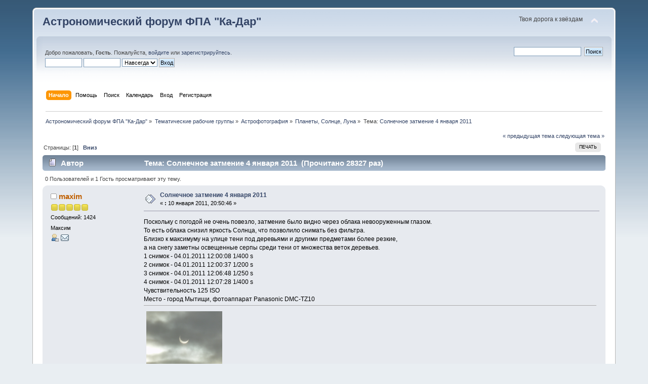

--- FILE ---
content_type: text/html; charset=UTF-8
request_url: http://www.ka-dar.ru/forum/index.php/topic,2791.msg22049.html?PHPSESSID=e9f2f24ecb5f66d8ff9bae5bdbfda755
body_size: 8426
content:
<!DOCTYPE html PUBLIC "-//W3C//DTD XHTML 1.0 Transitional//EN" "http://www.w3.org/TR/xhtml1/DTD/xhtml1-transitional.dtd">
<html xmlns="http://www.w3.org/1999/xhtml">
<head>
	<link rel="stylesheet" type="text/css" href="http://www.ka-dar.ru/forum/Themes/default/css/index.css?fin20" />
	<link rel="stylesheet" type="text/css" href="http://www.ka-dar.ru/forum/Themes/default/css/webkit.css" />
	<script type="text/javascript" src="http://www.ka-dar.ru/forum/Themes/default/scripts/script.js?fin20"></script>
	<script type="text/javascript" src="http://www.ka-dar.ru/forum/Themes/default/scripts/theme.js?fin20"></script>
	<script type="text/javascript"><!-- // --><![CDATA[
		var smf_theme_url = "http://www.ka-dar.ru/forum/Themes/default";
		var smf_default_theme_url = "http://www.ka-dar.ru/forum/Themes/default";
		var smf_images_url = "http://www.ka-dar.ru/forum/Themes/default/images";
		var smf_scripturl = "http://www.ka-dar.ru/forum/index.php?PHPSESSID=e9f2f24ecb5f66d8ff9bae5bdbfda755&amp;";
		var smf_iso_case_folding = false;
		var smf_charset = "UTF-8";
		var ajax_notification_text = "Загружается...";
		var ajax_notification_cancel_text = "Отменить";
	// ]]></script>
	<meta http-equiv="Content-Type" content="text/html; charset=UTF-8" />
	<meta name="description" content="Солнечное затмение 4 января 2011" />
	<meta name="keywords" content="Ка-Дар, астрономия, комета, астероид, телескоп, экскурсия, наука, посмотреть в телескоп, обсерватория, фонд, образование, благотворительность" />
	<title>Солнечное затмение 4 января 2011</title>
	<meta name="robots" content="noindex" />
	<link rel="canonical" href="http://www.ka-dar.ru/forum/index.php/topic,2791.0.html?PHPSESSID=e9f2f24ecb5f66d8ff9bae5bdbfda755" />
	<link rel="help" href="http://www.ka-dar.ru/forum/index.php?PHPSESSID=e9f2f24ecb5f66d8ff9bae5bdbfda755&amp;action=help" />
	<link rel="search" href="http://www.ka-dar.ru/forum/index.php?PHPSESSID=e9f2f24ecb5f66d8ff9bae5bdbfda755&amp;action=search" />
	<link rel="contents" href="http://www.ka-dar.ru/forum/index.php?PHPSESSID=e9f2f24ecb5f66d8ff9bae5bdbfda755&amp;" />
	<link rel="alternate" type="application/rss+xml" title="Астрономический форум ФПА &quot;Ка-Дар&quot; - RSS" href="http://www.ka-dar.ru/forum/index.php?PHPSESSID=e9f2f24ecb5f66d8ff9bae5bdbfda755&amp;type=rss;action=.xml" />
	<link rel="prev" href="http://www.ka-dar.ru/forum/index.php/topic,2791.0/prev_next,prev.html?PHPSESSID=e9f2f24ecb5f66d8ff9bae5bdbfda755" />
	<link rel="next" href="http://www.ka-dar.ru/forum/index.php/topic,2791.0/prev_next,next.html?PHPSESSID=e9f2f24ecb5f66d8ff9bae5bdbfda755" />
	<link rel="index" href="http://www.ka-dar.ru/forum/index.php/board,40.0.html?PHPSESSID=e9f2f24ecb5f66d8ff9bae5bdbfda755" />
</head>
<body>
<div id="wrapper" style="width: 90%">
	<div id="header"><div class="frame">
		<div id="top_section">
			<h1 class="forumtitle">
				<a href="http://www.ka-dar.ru/forum/index.php?PHPSESSID=e9f2f24ecb5f66d8ff9bae5bdbfda755&amp;">Астрономический форум ФПА "Ка-Дар"</a>
			</h1>
			<img id="upshrink" src="http://www.ka-dar.ru/forum/Themes/default/images/upshrink.png" alt="*" title="Свернуть/Развернуть" style="display: none;" />
			<div id="siteslogan" class="floatright">Твоя дорога к звёздам</div>
		</div>
		<div id="upper_section" class="middletext">
			<div class="user">
				<script type="text/javascript" src="http://www.ka-dar.ru/forum/Themes/default/scripts/sha1.js"></script>
				<form id="guest_form" action="http://www.ka-dar.ru/forum/index.php?PHPSESSID=e9f2f24ecb5f66d8ff9bae5bdbfda755&amp;action=login2" method="post" accept-charset="UTF-8"  onsubmit="hashLoginPassword(this, 'cf9ee401ddfe5f16bc9603192234e893');">
					<div class="info">Добро пожаловать, <strong>Гость</strong>. Пожалуйста, <a href="http://www.ka-dar.ru/forum/index.php?PHPSESSID=e9f2f24ecb5f66d8ff9bae5bdbfda755&amp;action=login">войдите</a> или <a href="http://www.ka-dar.ru/forum/index.php?PHPSESSID=e9f2f24ecb5f66d8ff9bae5bdbfda755&amp;action=register">зарегистрируйтесь</a>.</div>
					<input type="text" name="user" size="10" class="input_text" />
					<input type="password" name="passwrd" size="10" class="input_password" />
					<select name="cookielength">
						<option value="60">1 час</option>
						<option value="1440">1 день</option>
						<option value="10080">1 неделя</option>
						<option value="43200">1 месяц</option>
						<option value="-1" selected="selected">Навсегда</option>
					</select>
					<input type="submit" value="Вход" class="button_submit" /><br />
					<div class="info"></div>
					<input type="hidden" name="hash_passwrd" value="" />
				</form>
			</div>
			<div class="news normaltext">
				<form id="search_form" action="http://www.ka-dar.ru/forum/index.php?PHPSESSID=e9f2f24ecb5f66d8ff9bae5bdbfda755&amp;action=search2" method="post" accept-charset="UTF-8">
					<input type="text" name="search" value="" class="input_text" />&nbsp;
					<input type="submit" name="submit" value="Поиск" class="button_submit" />
					<input type="hidden" name="advanced" value="0" />
					<input type="hidden" name="topic" value="2791" /></form>
			</div>
		</div>
		<br class="clear" />
		<script type="text/javascript"><!-- // --><![CDATA[
			var oMainHeaderToggle = new smc_Toggle({
				bToggleEnabled: true,
				bCurrentlyCollapsed: false,
				aSwappableContainers: [
					'upper_section'
				],
				aSwapImages: [
					{
						sId: 'upshrink',
						srcExpanded: smf_images_url + '/upshrink.png',
						altExpanded: 'Свернуть/Развернуть',
						srcCollapsed: smf_images_url + '/upshrink2.png',
						altCollapsed: 'Свернуть/Развернуть'
					}
				],
				oThemeOptions: {
					bUseThemeSettings: false,
					sOptionName: 'collapse_header',
					sSessionVar: 'dba3b1a3bb',
					sSessionId: 'cf9ee401ddfe5f16bc9603192234e893'
				},
				oCookieOptions: {
					bUseCookie: true,
					sCookieName: 'upshrink'
				}
			});
		// ]]></script>
		<div id="main_menu">
			<ul class="dropmenu" id="menu_nav">
				<li id="button_home">
					<a class="active firstlevel" href="http://www.ka-dar.ru/forum/index.php?PHPSESSID=e9f2f24ecb5f66d8ff9bae5bdbfda755&amp;">
						<span class="last firstlevel">Начало</span>
					</a>
				</li>
				<li id="button_help">
					<a class="firstlevel" href="http://www.ka-dar.ru/forum/index.php?PHPSESSID=e9f2f24ecb5f66d8ff9bae5bdbfda755&amp;action=help">
						<span class="firstlevel">Помощь</span>
					</a>
				</li>
				<li id="button_search">
					<a class="firstlevel" href="http://www.ka-dar.ru/forum/index.php?PHPSESSID=e9f2f24ecb5f66d8ff9bae5bdbfda755&amp;action=search">
						<span class="firstlevel">Поиск</span>
					</a>
				</li>
				<li id="button_calendar">
					<a class="firstlevel" href="http://www.ka-dar.ru/forum/index.php?PHPSESSID=e9f2f24ecb5f66d8ff9bae5bdbfda755&amp;action=calendar">
						<span class="firstlevel">Календарь</span>
					</a>
				</li>
				<li id="button_login">
					<a class="firstlevel" href="http://www.ka-dar.ru/forum/index.php?PHPSESSID=e9f2f24ecb5f66d8ff9bae5bdbfda755&amp;action=login">
						<span class="firstlevel">Вход</span>
					</a>
				</li>
				<li id="button_register">
					<a class="firstlevel" href="http://www.ka-dar.ru/forum/index.php?PHPSESSID=e9f2f24ecb5f66d8ff9bae5bdbfda755&amp;action=register">
						<span class="last firstlevel">Регистрация</span>
					</a>
				</li>
			</ul>
		</div>
		<br class="clear" />
	</div></div>
	<div id="content_section"><div class="frame">
		<div id="main_content_section">
	<div class="navigate_section">
		<ul>
			<li>
				<a href="http://www.ka-dar.ru/forum/index.php?PHPSESSID=e9f2f24ecb5f66d8ff9bae5bdbfda755&amp;"><span>Астрономический форум ФПА &quot;Ка-Дар&quot;</span></a> &#187;
			</li>
			<li>
				<a href="http://www.ka-dar.ru/forum/index.php?PHPSESSID=e9f2f24ecb5f66d8ff9bae5bdbfda755&amp;#c8"><span>Тематические рабочие группы</span></a> &#187;
			</li>
			<li>
				<a href="http://www.ka-dar.ru/forum/index.php/board,7.0.html?PHPSESSID=e9f2f24ecb5f66d8ff9bae5bdbfda755"><span>Астрофотография</span></a> &#187;
			</li>
			<li>
				<a href="http://www.ka-dar.ru/forum/index.php/board,40.0.html?PHPSESSID=e9f2f24ecb5f66d8ff9bae5bdbfda755"><span>Планеты, Солнце, Луна</span></a> &#187;
			</li>
			<li class="last">Тема: 
				<a href="http://www.ka-dar.ru/forum/index.php/topic,2791.0.html?PHPSESSID=e9f2f24ecb5f66d8ff9bae5bdbfda755"><span>Солнечное затмение 4 января 2011</span></a>
			</li>
		</ul>
	</div>
			<a id="top"></a>
			<a id="msg22049"></a><a id="new"></a>
			<div class="pagesection">
				<div class="nextlinks"><a href="http://www.ka-dar.ru/forum/index.php/topic,2791.0/prev_next,prev.html?PHPSESSID=e9f2f24ecb5f66d8ff9bae5bdbfda755#new">&laquo; предыдущая тема</a> <a href="http://www.ka-dar.ru/forum/index.php/topic,2791.0/prev_next,next.html?PHPSESSID=e9f2f24ecb5f66d8ff9bae5bdbfda755#new">следующая тема &raquo;</a></div>
		<div class="buttonlist floatright">
			<ul>
				<li><a class="button_strip_print" href="http://www.ka-dar.ru/forum/index.php?PHPSESSID=e9f2f24ecb5f66d8ff9bae5bdbfda755&amp;action=printpage;topic=2791.0" rel="new_win nofollow"><span class="last">Печать</span></a></li>
			</ul>
		</div>
				<div class="pagelinks floatleft">Страницы: [<strong>1</strong>]   &nbsp;&nbsp;<a href="#lastPost"><strong>Вниз</strong></a></div>
			</div>
			<div id="forumposts">
				<div class="cat_bar">
					<h3 class="catbg">
						<img src="http://www.ka-dar.ru/forum/Themes/default/images/topic/normal_post.gif" align="bottom" alt="" />
						<span id="author">Автор</span>
						Тема: Солнечное затмение 4 января 2011 &nbsp;(Прочитано 28327 раз)
					</h3>
				</div>
				<p id="whoisviewing" class="smalltext">0 Пользователей и 1 Гость просматривают эту тему.
				</p>
				<form action="http://www.ka-dar.ru/forum/index.php?PHPSESSID=e9f2f24ecb5f66d8ff9bae5bdbfda755&amp;action=quickmod2;topic=2791.0" method="post" accept-charset="UTF-8" name="quickModForm" id="quickModForm" style="margin: 0;" onsubmit="return oQuickModify.bInEditMode ? oQuickModify.modifySave('cf9ee401ddfe5f16bc9603192234e893', 'dba3b1a3bb') : false">
				<div class="windowbg">
					<span class="topslice"><span></span></span>
					<div class="post_wrapper">
						<div class="poster">
							<h4>
								<img src="http://www.ka-dar.ru/forum/Themes/default/images/useroff.gif" alt="Оффлайн" />
								<a href="http://www.ka-dar.ru/forum/index.php?PHPSESSID=e9f2f24ecb5f66d8ff9bae5bdbfda755&amp;action=profile;u=4" title="Просмотр профиля maxim">maxim</a>
							</h4>
							<ul class="reset smalltext" id="msg_22049_extra_info">
								<li class="stars"><img src="http://www.ka-dar.ru/forum/Themes/default/images/star.gif" alt="*" /><img src="http://www.ka-dar.ru/forum/Themes/default/images/star.gif" alt="*" /><img src="http://www.ka-dar.ru/forum/Themes/default/images/star.gif" alt="*" /><img src="http://www.ka-dar.ru/forum/Themes/default/images/star.gif" alt="*" /><img src="http://www.ka-dar.ru/forum/Themes/default/images/star.gif" alt="*" /></li>
								<li class="postcount">Сообщений: 1424</li>
								<li class="blurb">Максим</li>
								<li class="profile">
									<ul>
										<li><a href="http://www.ka-dar.ru/forum/index.php?PHPSESSID=e9f2f24ecb5f66d8ff9bae5bdbfda755&amp;action=profile;u=4"><img src="http://www.ka-dar.ru/forum/Themes/default/images/icons/profile_sm.gif" alt="Просмотр профиля" title="Просмотр профиля" /></a></li>
										<li><a href="http://www.ka-dar.ru/forum/index.php?PHPSESSID=e9f2f24ecb5f66d8ff9bae5bdbfda755&amp;action=emailuser;sa=email;msg=22049" rel="nofollow"><img src="http://www.ka-dar.ru/forum/Themes/default/images/email_sm.gif" alt="E-mail" title="E-mail" /></a></li>
									</ul>
								</li>
							</ul>
						</div>
						<div class="postarea">
							<div class="flow_hidden">
								<div class="keyinfo">
									<div class="messageicon">
										<img src="http://www.ka-dar.ru/forum/Themes/default/images/post/xx.gif" alt="" />
									</div>
									<h5 id="subject_22049">
										<a href="http://www.ka-dar.ru/forum/index.php/topic,2791.msg22049.html?PHPSESSID=e9f2f24ecb5f66d8ff9bae5bdbfda755#msg22049" rel="nofollow">Солнечное затмение 4 января 2011</a>
									</h5>
									<div class="smalltext">&#171; <strong> :</strong> 10 января 2011, 20:50:46 &#187;</div>
									<div id="msg_22049_quick_mod"></div>
								</div>
							</div>
							<div class="post">
								<div class="inner" id="msg_22049">Поскольку с погодой не очень повезло, затмение было видно через облака невооруженным глазом. <br />То есть облака снизил яркость Солнца, что позволило снимать без фильтра.<br />Близко к максимуму на улице тени под деревьями и другими предметами более резкие, <br />а на снегу заметны освещенные серпы среди тени от множества веток деревьев.<br />1 снимок - 04.01.2011 12:00:08 1/400 s<br />2 снимок - 04.01.2011 12:00:37 1/200 s<br />3 снимок - 04.01.2011 12:06:48 1/250 s<br />4 снимок - 04.01.2011 12:07:28 1/400 s<br />Чувствительность 125 ISO<br />Место - город Мытищи, фотоаппарат Panasonic DMC-TZ10</div>
							</div>
							<div id="msg_22049_footer" class="attachments smalltext">
								<div style="overflow: auto;">
										<a href="http://www.ka-dar.ru/forum/index.php?PHPSESSID=e9f2f24ecb5f66d8ff9bae5bdbfda755&amp;action=dlattach;topic=2791.0;attach=7650;image" id="link_7650" onclick="return expandThumb(7650);"><img src="http://www.ka-dar.ru/forum/index.php?PHPSESSID=e9f2f24ecb5f66d8ff9bae5bdbfda755&amp;action=dlattach;topic=2791.0;attach=7651;image" alt="" id="thumb_7650" /></a><br />
										<a href="http://www.ka-dar.ru/forum/index.php?PHPSESSID=e9f2f24ecb5f66d8ff9bae5bdbfda755&amp;action=dlattach;topic=2791.0;attach=7650"><img src="http://www.ka-dar.ru/forum/Themes/default/images/icons/clip.gif" align="middle" alt="*" />&nbsp;P1010575_1_resize.jpg</a> 
										(277.93 КБ, 1333x1000 - просмотрено 2170 раз.)<br />
										<a href="http://www.ka-dar.ru/forum/index.php?PHPSESSID=e9f2f24ecb5f66d8ff9bae5bdbfda755&amp;action=dlattach;topic=2791.0;attach=7652;image" id="link_7652" onclick="return expandThumb(7652);"><img src="http://www.ka-dar.ru/forum/index.php?PHPSESSID=e9f2f24ecb5f66d8ff9bae5bdbfda755&amp;action=dlattach;topic=2791.0;attach=7653;image" alt="" id="thumb_7652" /></a><br />
										<a href="http://www.ka-dar.ru/forum/index.php?PHPSESSID=e9f2f24ecb5f66d8ff9bae5bdbfda755&amp;action=dlattach;topic=2791.0;attach=7652"><img src="http://www.ka-dar.ru/forum/Themes/default/images/icons/clip.gif" align="middle" alt="*" />&nbsp;P1010577_1_resize.jpg</a> 
										(348.02 КБ, 1500x1000 - просмотрено 2213 раз.)<br />
										<a href="http://www.ka-dar.ru/forum/index.php?PHPSESSID=e9f2f24ecb5f66d8ff9bae5bdbfda755&amp;action=dlattach;topic=2791.0;attach=7654;image" id="link_7654" onclick="return expandThumb(7654);"><img src="http://www.ka-dar.ru/forum/index.php?PHPSESSID=e9f2f24ecb5f66d8ff9bae5bdbfda755&amp;action=dlattach;topic=2791.0;attach=7655;image" alt="" id="thumb_7654" /></a><br />
										<a href="http://www.ka-dar.ru/forum/index.php?PHPSESSID=e9f2f24ecb5f66d8ff9bae5bdbfda755&amp;action=dlattach;topic=2791.0;attach=7654"><img src="http://www.ka-dar.ru/forum/Themes/default/images/icons/clip.gif" align="middle" alt="*" />&nbsp;P1010602_1_resize.jpg</a> 
										(279.12 КБ, 1501x1000 - просмотрено 2262 раз.)<br />
										<a href="http://www.ka-dar.ru/forum/index.php?PHPSESSID=e9f2f24ecb5f66d8ff9bae5bdbfda755&amp;action=dlattach;topic=2791.0;attach=7656;image" id="link_7656" onclick="return expandThumb(7656);"><img src="http://www.ka-dar.ru/forum/index.php?PHPSESSID=e9f2f24ecb5f66d8ff9bae5bdbfda755&amp;action=dlattach;topic=2791.0;attach=7657;image" alt="" id="thumb_7656" /></a><br />
										<a href="http://www.ka-dar.ru/forum/index.php?PHPSESSID=e9f2f24ecb5f66d8ff9bae5bdbfda755&amp;action=dlattach;topic=2791.0;attach=7656"><img src="http://www.ka-dar.ru/forum/Themes/default/images/icons/clip.gif" align="middle" alt="*" />&nbsp;P1010616_1_resize.jpg</a> 
										(295.45 КБ, 1333x1000 - просмотрено 2242 раз.)<br />
								</div>
							</div>
						</div>
						<div class="moderatorbar">
							<div class="smalltext modified" id="modified_22049">
							</div>
							<div class="smalltext reportlinks">
								<img src="http://www.ka-dar.ru/forum/Themes/default/images/ip.gif" alt="" />
								Записан
							</div>
						</div>
					</div>
					<span class="botslice"><span></span></span>
				</div>
				<hr class="post_separator" />
				<a id="msg22050"></a>
				<div class="windowbg2">
					<span class="topslice"><span></span></span>
					<div class="post_wrapper">
						<div class="poster">
							<h4>
								<img src="http://www.ka-dar.ru/forum/Themes/default/images/useroff.gif" alt="Оффлайн" />
								<a href="http://www.ka-dar.ru/forum/index.php?PHPSESSID=e9f2f24ecb5f66d8ff9bae5bdbfda755&amp;action=profile;u=111" title="Просмотр профиля Василий Вершинин">Василий Вершинин</a>
							</h4>
							<ul class="reset smalltext" id="msg_22050_extra_info">
								<li class="membergroup"><c>Активист</li>
								<li class="stars"><img src="http://www.ka-dar.ru/forum/Themes/default/images/stargmod.gif" alt="*" /><img src="http://www.ka-dar.ru/forum/Themes/default/images/stargmod.gif" alt="*" /><img src="http://www.ka-dar.ru/forum/Themes/default/images/stargmod.gif" alt="*" /><img src="http://www.ka-dar.ru/forum/Themes/default/images/stargmod.gif" alt="*" /><img src="http://www.ka-dar.ru/forum/Themes/default/images/stargmod.gif" alt="*" /></li>
								<li class="postcount">Сообщений: 263</li>
								<li class="im_icons">
									<ul>
										<li><a class="icq new_win" href="http://www.icq.com/whitepages/about_me.php?uin=233766290" target="_blank" title="ICQ клиент - 233766290"><img src="http://status.icq.com/online.gif?img=5&amp;icq=233766290" alt="ICQ клиент - 233766290" width="18" height="18" /></a></li>
										
										
										
									</ul>
								</li>
								<li class="profile">
									<ul>
										<li><a href="http://www.ka-dar.ru/forum/index.php?PHPSESSID=e9f2f24ecb5f66d8ff9bae5bdbfda755&amp;action=profile;u=111"><img src="http://www.ka-dar.ru/forum/Themes/default/images/icons/profile_sm.gif" alt="Просмотр профиля" title="Просмотр профиля" /></a></li>
									</ul>
								</li>
							</ul>
						</div>
						<div class="postarea">
							<div class="flow_hidden">
								<div class="keyinfo">
									<div class="messageicon">
										<img src="http://www.ka-dar.ru/forum/Themes/default/images/post/xx.gif" alt="" />
									</div>
									<h5 id="subject_22050">
										<a href="http://www.ka-dar.ru/forum/index.php/topic,2791.msg22050.html?PHPSESSID=e9f2f24ecb5f66d8ff9bae5bdbfda755#msg22050" rel="nofollow">Re: Солнечное затмение 4 января 2011</a>
									</h5>
									<div class="smalltext">&#171; <strong>Ответ #1 :</strong> 11 января 2011, 00:05:54 &#187;</div>
									<div id="msg_22050_quick_mod"></div>
								</div>
							</div>
							<div class="post">
								<div class="inner" id="msg_22050">Подольск. Nikon D40, 50 F/5 1/640 ISO200 12:06</div>
							</div>
							<div id="msg_22050_footer" class="attachments smalltext">
								<div style="overflow: auto;">
										<a href="http://www.ka-dar.ru/forum/index.php?PHPSESSID=e9f2f24ecb5f66d8ff9bae5bdbfda755&amp;action=dlattach;topic=2791.0;attach=7658;image" id="link_7658" onclick="return expandThumb(7658);"><img src="http://www.ka-dar.ru/forum/index.php?PHPSESSID=e9f2f24ecb5f66d8ff9bae5bdbfda755&amp;action=dlattach;topic=2791.0;attach=7659;image" alt="" id="thumb_7658" /></a><br />
										<a href="http://www.ka-dar.ru/forum/index.php?PHPSESSID=e9f2f24ecb5f66d8ff9bae5bdbfda755&amp;action=dlattach;topic=2791.0;attach=7658"><img src="http://www.ka-dar.ru/forum/Themes/default/images/icons/clip.gif" align="middle" alt="*" />&nbsp;DSC_3718.JPG</a> 
										(2199.26 КБ, 2000x3008 - просмотрено 2147 раз.)<br />
								</div>
							</div>
						</div>
						<div class="moderatorbar">
							<div class="smalltext modified" id="modified_22050">
							</div>
							<div class="smalltext reportlinks">
								<img src="http://www.ka-dar.ru/forum/Themes/default/images/ip.gif" alt="" />
								Записан
							</div>
						</div>
					</div>
					<span class="botslice"><span></span></span>
				</div>
				<hr class="post_separator" />
				<a id="msg22051"></a>
				<div class="windowbg">
					<span class="topslice"><span></span></span>
					<div class="post_wrapper">
						<div class="poster">
							<h4>
								<img src="http://www.ka-dar.ru/forum/Themes/default/images/useroff.gif" alt="Оффлайн" />
								<a href="http://www.ka-dar.ru/forum/index.php?PHPSESSID=e9f2f24ecb5f66d8ff9bae5bdbfda755&amp;action=profile;u=6" title="Просмотр профиля ctac">ctac</a>
							</h4>
							<ul class="reset smalltext" id="msg_22051_extra_info">
								<li class="membergroup">Сотрудник ФПА Ка-Дар</li>
								<li class="stars"><img src="http://www.ka-dar.ru/forum/Themes/default/images/staradmin.gif" alt="*" /><img src="http://www.ka-dar.ru/forum/Themes/default/images/staradmin.gif" alt="*" /><img src="http://www.ka-dar.ru/forum/Themes/default/images/staradmin.gif" alt="*" /><img src="http://www.ka-dar.ru/forum/Themes/default/images/staradmin.gif" alt="*" /><img src="http://www.ka-dar.ru/forum/Themes/default/images/staradmin.gif" alt="*" /></li>
								<li class="avatar">
									<a href="http://www.ka-dar.ru/forum/index.php?PHPSESSID=e9f2f24ecb5f66d8ff9bae5bdbfda755&amp;action=profile;u=6">
										<img class="avatar" src="http://www.ka-dar.ru/forum/index.php?PHPSESSID=e9f2f24ecb5f66d8ff9bae5bdbfda755&amp;action=dlattach;attach=4472;type=avatar" alt="" />
									</a>
								</li>
								<li class="postcount">Сообщений: 8680</li>
								<li class="blurb">Короткий Стас</li>
								<li class="im_icons">
									<ul>
										<li><a class="icq new_win" href="http://www.icq.com/whitepages/about_me.php?uin=340303332" target="_blank" title="ICQ клиент - 340303332"><img src="http://status.icq.com/online.gif?img=5&amp;icq=340303332" alt="ICQ клиент - 340303332" width="18" height="18" /></a></li>
										
										
										<li><a class="yim" href="http://edit.yahoo.com/config/send_webmesg?.target=astrostas83" title="Yahoo клиент - astrostas83"><img src="http://opi.yahoo.com/online?u=astrostas83&amp;m=g&amp;t=0" alt="Yahoo клиент - astrostas83" /></a></li>
									</ul>
								</li>
								<li class="profile">
									<ul>
										<li><a href="http://www.ka-dar.ru/forum/index.php?PHPSESSID=e9f2f24ecb5f66d8ff9bae5bdbfda755&amp;action=profile;u=6"><img src="http://www.ka-dar.ru/forum/Themes/default/images/icons/profile_sm.gif" alt="Просмотр профиля" title="Просмотр профиля" /></a></li>
										<li><a href="http://www.ka-dar.ru/forum/index.php?PHPSESSID=e9f2f24ecb5f66d8ff9bae5bdbfda755&amp;action=emailuser;sa=email;msg=22051" rel="nofollow"><img src="http://www.ka-dar.ru/forum/Themes/default/images/email_sm.gif" alt="E-mail" title="E-mail" /></a></li>
									</ul>
								</li>
							</ul>
						</div>
						<div class="postarea">
							<div class="flow_hidden">
								<div class="keyinfo">
									<div class="messageicon">
										<img src="http://www.ka-dar.ru/forum/Themes/default/images/post/xx.gif" alt="" />
									</div>
									<h5 id="subject_22051">
										<a href="http://www.ka-dar.ru/forum/index.php/topic,2791.msg22051.html?PHPSESSID=e9f2f24ecb5f66d8ff9bae5bdbfda755#msg22051" rel="nofollow">Re: Солнечное затмение 4 января 2011</a>
									</h5>
									<div class="smalltext">&#171; <strong>Ответ #2 :</strong> 11 января 2011, 02:34:57 &#187;</div>
									<div id="msg_22051_quick_mod"></div>
								</div>
							</div>
							<div class="post">
								<div class="inner" id="msg_22051"><div class="quoteheader"><div class="topslice_quote"><a href="http://www.ka-dar.ru/forum/index.php/topic,2791.msg22050.html?PHPSESSID=e9f2f24ecb5f66d8ff9bae5bdbfda755#msg22050">Цитата: Василий Вершинин от 11 января 2011, 00:05:54</a></div></div><blockquote class="bbc_standard_quote">Подольск. Nikon D40, 50 F/5 1/640 ISO200 12:06<br /></blockquote><div class="quotefooter"><div class="botslice_quote"></div></div><br />Вася, ты был 4 января в Подольске!? &nbsp;<img src="http://www.ka-dar.ru/forum/Smileys/classic/huh.gif" alt="???" title="Huh" class="smiley" /><br />Или это Саша <img src="http://www.ka-dar.ru/forum/Smileys/classic/wink.gif" alt=";&#41;" title="Wink" class="smiley" /> ?</div>
							</div>
						</div>
						<div class="moderatorbar">
							<div class="smalltext modified" id="modified_22051">
							</div>
							<div class="smalltext reportlinks">
								<img src="http://www.ka-dar.ru/forum/Themes/default/images/ip.gif" alt="" />
								Записан
							</div>
							<div class="signature" id="msg_22051_signature">Короткий Стас<br />&nbsp;<strong><a href="http://www.astroalert.su" class="bbc_link" target="_blank">www.astroalert.su</a></strong> - новости!<br />&nbsp;<strong><a href="http://www.astromap.ru" class="bbc_link" target="_blank">www.astromap.ru</a></strong> - Всё астрономические организации РФ и ближнего зарубежья</div>
						</div>
					</div>
					<span class="botslice"><span></span></span>
				</div>
				<hr class="post_separator" />
				<a id="msg22053"></a>
				<div class="windowbg2">
					<span class="topslice"><span></span></span>
					<div class="post_wrapper">
						<div class="poster">
							<h4>
								<img src="http://www.ka-dar.ru/forum/Themes/default/images/useroff.gif" alt="Оффлайн" />
								<a href="http://www.ka-dar.ru/forum/index.php?PHPSESSID=e9f2f24ecb5f66d8ff9bae5bdbfda755&amp;action=profile;u=236" title="Просмотр профиля egorC">egorC</a>
							</h4>
							<ul class="reset smalltext" id="msg_22053_extra_info">
								<li class="membergroup"><c>Активист</li>
								<li class="stars"><img src="http://www.ka-dar.ru/forum/Themes/default/images/stargmod.gif" alt="*" /><img src="http://www.ka-dar.ru/forum/Themes/default/images/stargmod.gif" alt="*" /><img src="http://www.ka-dar.ru/forum/Themes/default/images/stargmod.gif" alt="*" /><img src="http://www.ka-dar.ru/forum/Themes/default/images/stargmod.gif" alt="*" /><img src="http://www.ka-dar.ru/forum/Themes/default/images/stargmod.gif" alt="*" /></li>
								<li class="avatar">
									<a href="http://www.ka-dar.ru/forum/index.php?PHPSESSID=e9f2f24ecb5f66d8ff9bae5bdbfda755&amp;action=profile;u=236">
										<img class="avatar" src="http://www.ka-dar.ru/forum/index.php?PHPSESSID=e9f2f24ecb5f66d8ff9bae5bdbfda755&amp;action=dlattach;attach=4494;type=avatar" alt="" />
									</a>
								</li>
								<li class="postcount">Сообщений: 831</li>
								<li class="blurb">Наблюдения продолжаются!</li>
								<li class="im_icons">
									<ul>
										<li><a class="icq new_win" href="http://www.icq.com/whitepages/about_me.php?uin=428010657" target="_blank" title="ICQ клиент - 428010657"><img src="http://status.icq.com/online.gif?img=5&amp;icq=428010657" alt="ICQ клиент - 428010657" width="18" height="18" /></a></li>
										
										
										
									</ul>
								</li>
								<li class="profile">
									<ul>
										<li><a href="http://www.ka-dar.ru/forum/index.php?PHPSESSID=e9f2f24ecb5f66d8ff9bae5bdbfda755&amp;action=profile;u=236"><img src="http://www.ka-dar.ru/forum/Themes/default/images/icons/profile_sm.gif" alt="Просмотр профиля" title="Просмотр профиля" /></a></li>
										<li><a href="http://meteoweb.ru/" title="http://meteoweb.ru/" target="_blank" class="new_win"><img src="http://www.ka-dar.ru/forum/Themes/default/images/www_sm.gif" alt="http://meteoweb.ru/" /></a></li>
										<li><a href="http://www.ka-dar.ru/forum/index.php?PHPSESSID=e9f2f24ecb5f66d8ff9bae5bdbfda755&amp;action=emailuser;sa=email;msg=22053" rel="nofollow"><img src="http://www.ka-dar.ru/forum/Themes/default/images/email_sm.gif" alt="E-mail" title="E-mail" /></a></li>
									</ul>
								</li>
							</ul>
						</div>
						<div class="postarea">
							<div class="flow_hidden">
								<div class="keyinfo">
									<div class="messageicon">
										<img src="http://www.ka-dar.ru/forum/Themes/default/images/post/xx.gif" alt="" />
									</div>
									<h5 id="subject_22053">
										<a href="http://www.ka-dar.ru/forum/index.php/topic,2791.msg22053.html?PHPSESSID=e9f2f24ecb5f66d8ff9bae5bdbfda755#msg22053" rel="nofollow">Re: Солнечное затмение 4 января 2011</a>
									</h5>
									<div class="smalltext">&#171; <strong>Ответ #3 :</strong> 11 января 2011, 17:47:23 &#187;</div>
									<div id="msg_22053_quick_mod"></div>
								</div>
							</div>
							<div class="post">
								<div class="inner" id="msg_22053">А Мы с Пашей погонялись за чистым небом. Наблюдали на крайнем западе Владимирской области под Киржачем.<br /><br /><a href="http://meteoweb.ru/2011/photo20110104.php?pic=13.07.42.jpg" class="bbc_link" target="_blank">http://meteoweb.ru/2011/photo20110104.php?pic=13.07.42.jpg</a><br /><br />Егор</div>
							</div>
						</div>
						<div class="moderatorbar">
							<div class="smalltext modified" id="modified_22053">
							</div>
							<div class="smalltext reportlinks">
								<img src="http://www.ka-dar.ru/forum/Themes/default/images/ip.gif" alt="" />
								Записан
							</div>
							<div class="signature" id="msg_22053_signature"><a href="http://skywatching.ru/" class="bbc_link" target="_blank">http://skywatching.ru/</a>&nbsp; <a href="http://meteoweb.ru/" class="bbc_link" target="_blank">http://meteoweb.ru/</a>&nbsp; <a href="http://meteoweb.ru/exp005.php" class="bbc_link" target="_blank">http://meteoweb.ru/exp005.php</a> - текущая погода в московском регионе</div>
						</div>
					</div>
					<span class="botslice"><span></span></span>
				</div>
				<hr class="post_separator" />
				<a id="msg22054"></a>
				<div class="windowbg">
					<span class="topslice"><span></span></span>
					<div class="post_wrapper">
						<div class="poster">
							<h4>
								<img src="http://www.ka-dar.ru/forum/Themes/default/images/useroff.gif" alt="Оффлайн" />
								<a href="http://www.ka-dar.ru/forum/index.php?PHPSESSID=e9f2f24ecb5f66d8ff9bae5bdbfda755&amp;action=profile;u=111" title="Просмотр профиля Василий Вершинин">Василий Вершинин</a>
							</h4>
							<ul class="reset smalltext" id="msg_22054_extra_info">
								<li class="membergroup"><c>Активист</li>
								<li class="stars"><img src="http://www.ka-dar.ru/forum/Themes/default/images/stargmod.gif" alt="*" /><img src="http://www.ka-dar.ru/forum/Themes/default/images/stargmod.gif" alt="*" /><img src="http://www.ka-dar.ru/forum/Themes/default/images/stargmod.gif" alt="*" /><img src="http://www.ka-dar.ru/forum/Themes/default/images/stargmod.gif" alt="*" /><img src="http://www.ka-dar.ru/forum/Themes/default/images/stargmod.gif" alt="*" /></li>
								<li class="postcount">Сообщений: 263</li>
								<li class="im_icons">
									<ul>
										<li><a class="icq new_win" href="http://www.icq.com/whitepages/about_me.php?uin=233766290" target="_blank" title="ICQ клиент - 233766290"><img src="http://status.icq.com/online.gif?img=5&amp;icq=233766290" alt="ICQ клиент - 233766290" width="18" height="18" /></a></li>
										
										
										
									</ul>
								</li>
								<li class="profile">
									<ul>
										<li><a href="http://www.ka-dar.ru/forum/index.php?PHPSESSID=e9f2f24ecb5f66d8ff9bae5bdbfda755&amp;action=profile;u=111"><img src="http://www.ka-dar.ru/forum/Themes/default/images/icons/profile_sm.gif" alt="Просмотр профиля" title="Просмотр профиля" /></a></li>
									</ul>
								</li>
							</ul>
						</div>
						<div class="postarea">
							<div class="flow_hidden">
								<div class="keyinfo">
									<div class="messageicon">
										<img src="http://www.ka-dar.ru/forum/Themes/default/images/post/xx.gif" alt="" />
									</div>
									<h5 id="subject_22054">
										<a href="http://www.ka-dar.ru/forum/index.php/topic,2791.msg22054.html?PHPSESSID=e9f2f24ecb5f66d8ff9bae5bdbfda755#msg22054" rel="nofollow">Re: Солнечное затмение 4 января 2011</a>
									</h5>
									<div class="smalltext">&#171; <strong>Ответ #4 :</strong> 11 января 2011, 18:45:57 &#187;</div>
									<div id="msg_22054_quick_mod"></div>
								</div>
							</div>
							<div class="post">
								<div class="inner" id="msg_22054"><div class="quoteheader"><div class="topslice_quote"><a href="http://www.ka-dar.ru/forum/index.php/topic,2791.msg22051.html?PHPSESSID=e9f2f24ecb5f66d8ff9bae5bdbfda755#msg22051">Цитата: ctac от 11 января 2011, 02:34:57</a></div></div><blockquote class="bbc_standard_quote"><div class="quoteheader"><div class="topslice_quote"><a href="http://www.ka-dar.ru/forum/index.php/topic,2791.msg22050.html?PHPSESSID=e9f2f24ecb5f66d8ff9bae5bdbfda755#msg22050">Цитата: Василий Вершинин от 11 января 2011, 00:05:54</a></div></div><blockquote class="bbc_alternate_quote">Подольск. Nikon D40, 50 F/5 1/640 ISO200 12:06<br /></blockquote><div class="quotefooter"><div class="botslice_quote"></div></div><br />Вася, ты был 4 января в Подольске!? &nbsp;<img src="http://www.ka-dar.ru/forum/Smileys/classic/huh.gif" alt="???" title="Huh" class="smiley" /><br />Или это Саша <img src="http://www.ka-dar.ru/forum/Smileys/classic/wink.gif" alt=";&#41;" title="Wink" class="smiley" /> ?<br /></blockquote><div class="quotefooter"><div class="botslice_quote"></div></div><br /><br />Да) Мы с Сашей и его супругой Новый год отмечали <img src="http://www.ka-dar.ru/forum/Smileys/classic/grin.gif" alt=";D" title="Grin" class="smiley" /> <img src="http://www.ka-dar.ru/forum/Smileys/classic/grin.gif" alt=";D" title="Grin" class="smiley" /> <img src="http://www.ka-dar.ru/forum/Smileys/classic/grin.gif" alt=";D" title="Grin" class="smiley" /></div>
							</div>
						</div>
						<div class="moderatorbar">
							<div class="smalltext modified" id="modified_22054">
							</div>
							<div class="smalltext reportlinks">
								<img src="http://www.ka-dar.ru/forum/Themes/default/images/ip.gif" alt="" />
								Записан
							</div>
						</div>
					</div>
					<span class="botslice"><span></span></span>
				</div>
				<hr class="post_separator" />
				<a id="msg22055"></a>
				<div class="windowbg2">
					<span class="topslice"><span></span></span>
					<div class="post_wrapper">
						<div class="poster">
							<h4>
								<img src="http://www.ka-dar.ru/forum/Themes/default/images/useroff.gif" alt="Оффлайн" />
								<a href="http://www.ka-dar.ru/forum/index.php?PHPSESSID=e9f2f24ecb5f66d8ff9bae5bdbfda755&amp;action=profile;u=6" title="Просмотр профиля ctac">ctac</a>
							</h4>
							<ul class="reset smalltext" id="msg_22055_extra_info">
								<li class="membergroup">Сотрудник ФПА Ка-Дар</li>
								<li class="stars"><img src="http://www.ka-dar.ru/forum/Themes/default/images/staradmin.gif" alt="*" /><img src="http://www.ka-dar.ru/forum/Themes/default/images/staradmin.gif" alt="*" /><img src="http://www.ka-dar.ru/forum/Themes/default/images/staradmin.gif" alt="*" /><img src="http://www.ka-dar.ru/forum/Themes/default/images/staradmin.gif" alt="*" /><img src="http://www.ka-dar.ru/forum/Themes/default/images/staradmin.gif" alt="*" /></li>
								<li class="avatar">
									<a href="http://www.ka-dar.ru/forum/index.php?PHPSESSID=e9f2f24ecb5f66d8ff9bae5bdbfda755&amp;action=profile;u=6">
										<img class="avatar" src="http://www.ka-dar.ru/forum/index.php?PHPSESSID=e9f2f24ecb5f66d8ff9bae5bdbfda755&amp;action=dlattach;attach=4472;type=avatar" alt="" />
									</a>
								</li>
								<li class="postcount">Сообщений: 8680</li>
								<li class="blurb">Короткий Стас</li>
								<li class="im_icons">
									<ul>
										<li><a class="icq new_win" href="http://www.icq.com/whitepages/about_me.php?uin=340303332" target="_blank" title="ICQ клиент - 340303332"><img src="http://status.icq.com/online.gif?img=5&amp;icq=340303332" alt="ICQ клиент - 340303332" width="18" height="18" /></a></li>
										
										
										<li><a class="yim" href="http://edit.yahoo.com/config/send_webmesg?.target=astrostas83" title="Yahoo клиент - astrostas83"><img src="http://opi.yahoo.com/online?u=astrostas83&amp;m=g&amp;t=0" alt="Yahoo клиент - astrostas83" /></a></li>
									</ul>
								</li>
								<li class="profile">
									<ul>
										<li><a href="http://www.ka-dar.ru/forum/index.php?PHPSESSID=e9f2f24ecb5f66d8ff9bae5bdbfda755&amp;action=profile;u=6"><img src="http://www.ka-dar.ru/forum/Themes/default/images/icons/profile_sm.gif" alt="Просмотр профиля" title="Просмотр профиля" /></a></li>
										<li><a href="http://www.ka-dar.ru/forum/index.php?PHPSESSID=e9f2f24ecb5f66d8ff9bae5bdbfda755&amp;action=emailuser;sa=email;msg=22055" rel="nofollow"><img src="http://www.ka-dar.ru/forum/Themes/default/images/email_sm.gif" alt="E-mail" title="E-mail" /></a></li>
									</ul>
								</li>
							</ul>
						</div>
						<div class="postarea">
							<div class="flow_hidden">
								<div class="keyinfo">
									<div class="messageicon">
										<img src="http://www.ka-dar.ru/forum/Themes/default/images/post/xx.gif" alt="" />
									</div>
									<h5 id="subject_22055">
										<a href="http://www.ka-dar.ru/forum/index.php/topic,2791.msg22055.html?PHPSESSID=e9f2f24ecb5f66d8ff9bae5bdbfda755#msg22055" rel="nofollow">Re: Солнечное затмение 4 января 2011</a>
									</h5>
									<div class="smalltext">&#171; <strong>Ответ #5 :</strong> 11 января 2011, 19:32:00 &#187;</div>
									<div id="msg_22055_quick_mod"></div>
								</div>
							</div>
							<div class="post">
								<div class="inner" id="msg_22055"><div class="quoteheader"><div class="topslice_quote"><a href="http://www.ka-dar.ru/forum/index.php/topic,2791.msg22054.html?PHPSESSID=e9f2f24ecb5f66d8ff9bae5bdbfda755#msg22054">Цитата: Василий Вершинин от 11 января 2011, 18:45:57</a></div></div><blockquote class="bbc_standard_quote"><div class="quoteheader"><div class="topslice_quote"><a href="http://www.ka-dar.ru/forum/index.php/topic,2791.msg22051.html?PHPSESSID=e9f2f24ecb5f66d8ff9bae5bdbfda755#msg22051">Цитата: ctac от 11 января 2011, 02:34:57</a></div></div><blockquote class="bbc_alternate_quote"><div class="quoteheader"><div class="topslice_quote"><a href="http://www.ka-dar.ru/forum/index.php/topic,2791.msg22050.html?PHPSESSID=e9f2f24ecb5f66d8ff9bae5bdbfda755#msg22050">Цитата: Василий Вершинин от 11 января 2011, 00:05:54</a></div></div><blockquote class="bbc_standard_quote">Подольск. Nikon D40, 50 F/5 1/640 ISO200 12:06<br /></blockquote><div class="quotefooter"><div class="botslice_quote"></div></div><br />Вася, ты был 4 января в Подольске!? &nbsp;<img src="http://www.ka-dar.ru/forum/Smileys/classic/huh.gif" alt="???" title="Huh" class="smiley" /><br />Или это Саша <img src="http://www.ka-dar.ru/forum/Smileys/classic/wink.gif" alt=";&#41;" title="Wink" class="smiley" /> ?<br /></blockquote><div class="quotefooter"><div class="botslice_quote"></div></div><br /><br />Да) Мы с Сашей и его супругой Новый год отмечали <img src="http://www.ka-dar.ru/forum/Smileys/classic/grin.gif" alt=";D" title="Grin" class="smiley" /> <img src="http://www.ka-dar.ru/forum/Smileys/classic/grin.gif" alt=";D" title="Grin" class="smiley" /> <img src="http://www.ka-dar.ru/forum/Smileys/classic/grin.gif" alt=";D" title="Grin" class="smiley" /><br /></blockquote><div class="quotefooter"><div class="botslice_quote"></div></div><br />Я уж подумал, что Саша просто случайно из под тебя опубликовал будучи в обсерватории&nbsp; <img src="http://www.ka-dar.ru/forum/Smileys/classic/grin.gif" alt=";D" title="Grin" class="smiley" /></div>
							</div>
						</div>
						<div class="moderatorbar">
							<div class="smalltext modified" id="modified_22055">
							</div>
							<div class="smalltext reportlinks">
								<img src="http://www.ka-dar.ru/forum/Themes/default/images/ip.gif" alt="" />
								Записан
							</div>
							<div class="signature" id="msg_22055_signature">Короткий Стас<br />&nbsp;<strong><a href="http://www.astroalert.su" class="bbc_link" target="_blank">www.astroalert.su</a></strong> - новости!<br />&nbsp;<strong><a href="http://www.astromap.ru" class="bbc_link" target="_blank">www.astromap.ru</a></strong> - Всё астрономические организации РФ и ближнего зарубежья</div>
						</div>
					</div>
					<span class="botslice"><span></span></span>
				</div>
				<hr class="post_separator" />
				<a id="msg22065"></a>
				<div class="windowbg">
					<span class="topslice"><span></span></span>
					<div class="post_wrapper">
						<div class="poster">
							<h4>
								<img src="http://www.ka-dar.ru/forum/Themes/default/images/useroff.gif" alt="Оффлайн" />
								<a href="http://www.ka-dar.ru/forum/index.php?PHPSESSID=e9f2f24ecb5f66d8ff9bae5bdbfda755&amp;action=profile;u=13" title="Просмотр профиля Александр Степура">Александр Степура</a>
							</h4>
							<ul class="reset smalltext" id="msg_22065_extra_info">
								<li class="membergroup">Сотрудник ФПА Ка-Дар</li>
								<li class="stars"><img src="http://www.ka-dar.ru/forum/Themes/default/images/staradmin.gif" alt="*" /><img src="http://www.ka-dar.ru/forum/Themes/default/images/staradmin.gif" alt="*" /><img src="http://www.ka-dar.ru/forum/Themes/default/images/staradmin.gif" alt="*" /><img src="http://www.ka-dar.ru/forum/Themes/default/images/staradmin.gif" alt="*" /><img src="http://www.ka-dar.ru/forum/Themes/default/images/staradmin.gif" alt="*" /></li>
								<li class="postcount">Сообщений: 1432</li>
								<li class="profile">
									<ul>
										<li><a href="http://www.ka-dar.ru/forum/index.php?PHPSESSID=e9f2f24ecb5f66d8ff9bae5bdbfda755&amp;action=profile;u=13"><img src="http://www.ka-dar.ru/forum/Themes/default/images/icons/profile_sm.gif" alt="Просмотр профиля" title="Просмотр профиля" /></a></li>
										<li><a href="http://www.ka-dar.ru/forum/index.php?PHPSESSID=e9f2f24ecb5f66d8ff9bae5bdbfda755&amp;action=emailuser;sa=email;msg=22065" rel="nofollow"><img src="http://www.ka-dar.ru/forum/Themes/default/images/email_sm.gif" alt="E-mail" title="E-mail" /></a></li>
									</ul>
								</li>
							</ul>
						</div>
						<div class="postarea">
							<div class="flow_hidden">
								<div class="keyinfo">
									<div class="messageicon">
										<img src="http://www.ka-dar.ru/forum/Themes/default/images/post/xx.gif" alt="" />
									</div>
									<h5 id="subject_22065">
										<a href="http://www.ka-dar.ru/forum/index.php/topic,2791.msg22065.html?PHPSESSID=e9f2f24ecb5f66d8ff9bae5bdbfda755#msg22065" rel="nofollow">Re: Солнечное затмение 4 января 2011</a>
									</h5>
									<div class="smalltext">&#171; <strong>Ответ #6 :</strong> 12 января 2011, 12:48:54 &#187;</div>
									<div id="msg_22065_quick_mod"></div>
								</div>
							</div>
							<div class="post">
								<div class="inner" id="msg_22065"><div class="quoteheader"><div class="topslice_quote"><a href="http://www.ka-dar.ru/forum/index.php/topic,2791.msg22053.html?PHPSESSID=e9f2f24ecb5f66d8ff9bae5bdbfda755#msg22053">Цитата: egorC от 11 января 2011, 17:47:23</a></div></div><blockquote class="bbc_standard_quote">А Мы с Пашей погонялись за чистым небом. Наблюдали на крайнем западе Владимирской области под Киржачем.<br /></blockquote><div class="quotefooter"><div class="botslice_quote"></div></div><br />Не, в облаках смотреть ЧЗ лучше. Никаких фильтров не надо, доступно абсолютно каждому человеку. Пейзажные снимки без проблем можно делать. Вот если такая погода на ПСЗ придётся, то это катастрофа. На на ЧЗ самое то!</div>
							</div>
						</div>
						<div class="moderatorbar">
							<div class="smalltext modified" id="modified_22065">
							</div>
							<div class="smalltext reportlinks">
								<img src="http://www.ka-dar.ru/forum/Themes/default/images/ip.gif" alt="" />
								Записан
							</div>
							<div class="signature" id="msg_22065_signature">Я в жаркий день пошел к ручью напиться. Но не дошел... Напился раньше..</div>
						</div>
					</div>
					<span class="botslice"><span></span></span>
				</div>
				<hr class="post_separator" />
				</form>
			</div>
			<a id="lastPost"></a>
			<div class="pagesection">
				
		<div class="buttonlist floatright">
			<ul>
				<li><a class="button_strip_print" href="http://www.ka-dar.ru/forum/index.php?PHPSESSID=e9f2f24ecb5f66d8ff9bae5bdbfda755&amp;action=printpage;topic=2791.0" rel="new_win nofollow"><span class="last">Печать</span></a></li>
			</ul>
		</div>
				<div class="pagelinks floatleft">Страницы: [<strong>1</strong>]   &nbsp;&nbsp;<a href="#top"><strong>Вверх</strong></a></div>
				<div class="nextlinks_bottom"><a href="http://www.ka-dar.ru/forum/index.php/topic,2791.0/prev_next,prev.html?PHPSESSID=e9f2f24ecb5f66d8ff9bae5bdbfda755#new">&laquo; предыдущая тема</a> <a href="http://www.ka-dar.ru/forum/index.php/topic,2791.0/prev_next,next.html?PHPSESSID=e9f2f24ecb5f66d8ff9bae5bdbfda755#new">следующая тема &raquo;</a></div>
			</div>
	<div class="navigate_section">
		<ul>
			<li>
				<a href="http://www.ka-dar.ru/forum/index.php?PHPSESSID=e9f2f24ecb5f66d8ff9bae5bdbfda755&amp;"><span>Астрономический форум ФПА &quot;Ка-Дар&quot;</span></a> &#187;
			</li>
			<li>
				<a href="http://www.ka-dar.ru/forum/index.php?PHPSESSID=e9f2f24ecb5f66d8ff9bae5bdbfda755&amp;#c8"><span>Тематические рабочие группы</span></a> &#187;
			</li>
			<li>
				<a href="http://www.ka-dar.ru/forum/index.php/board,7.0.html?PHPSESSID=e9f2f24ecb5f66d8ff9bae5bdbfda755"><span>Астрофотография</span></a> &#187;
			</li>
			<li>
				<a href="http://www.ka-dar.ru/forum/index.php/board,40.0.html?PHPSESSID=e9f2f24ecb5f66d8ff9bae5bdbfda755"><span>Планеты, Солнце, Луна</span></a> &#187;
			</li>
			<li class="last">Тема: 
				<a href="http://www.ka-dar.ru/forum/index.php/topic,2791.0.html?PHPSESSID=e9f2f24ecb5f66d8ff9bae5bdbfda755"><span>Солнечное затмение 4 января 2011</span></a>
			</li>
		</ul>
	</div>
			<div id="moderationbuttons"></div>
			<div class="plainbox" id="display_jump_to">&nbsp;</div>
		<br class="clear" />
				<script type="text/javascript" src="http://www.ka-dar.ru/forum/Themes/default/scripts/topic.js"></script>
				<script type="text/javascript"><!-- // --><![CDATA[
					if ('XMLHttpRequest' in window)
					{
						var oQuickModify = new QuickModify({
							sScriptUrl: smf_scripturl,
							bShowModify: true,
							iTopicId: 2791,
							sTemplateBodyEdit: '\n\t\t\t\t\t\t\t\t<div id="quick_edit_body_container" style="width: 90%">\n\t\t\t\t\t\t\t\t\t<div id="error_box" style="padding: 4px;" class="error"><' + '/div>\n\t\t\t\t\t\t\t\t\t<textarea class="editor" name="message" rows="12" style="width: 100%; margin-bottom: 10px;" tabindex="1">%body%<' + '/textarea><br />\n\t\t\t\t\t\t\t\t\t<input type="hidden" name="dba3b1a3bb" value="cf9ee401ddfe5f16bc9603192234e893" />\n\t\t\t\t\t\t\t\t\t<input type="hidden" name="topic" value="2791" />\n\t\t\t\t\t\t\t\t\t<input type="hidden" name="msg" value="%msg_id%" />\n\t\t\t\t\t\t\t\t\t<div class="righttext">\n\t\t\t\t\t\t\t\t\t\t<input type="submit" name="post" value="Сохранить" tabindex="2" onclick="return oQuickModify.modifySave(\'cf9ee401ddfe5f16bc9603192234e893\', \'dba3b1a3bb\');" accesskey="s" class="button_submit" />&nbsp;&nbsp;<input type="submit" name="cancel" value="Отменить" tabindex="3" onclick="return oQuickModify.modifyCancel();" class="button_submit" />\n\t\t\t\t\t\t\t\t\t<' + '/div>\n\t\t\t\t\t\t\t\t<' + '/div>',
							sTemplateSubjectEdit: '<input type="text" style="width: 90%;" name="subject" value="%subject%" size="80" maxlength="80" tabindex="4" class="input_text" />',
							sTemplateBodyNormal: '%body%',
							sTemplateSubjectNormal: '<a hr'+'ef="http://www.ka-dar.ru/forum/index.php?PHPSESSID=e9f2f24ecb5f66d8ff9bae5bdbfda755&amp;'+'?topic=2791.msg%msg_id%#msg%msg_id%" rel="nofollow">%subject%<' + '/a>',
							sTemplateTopSubject: 'Тема: %subject% &nbsp;(Прочитано 28327 раз)',
							sErrorBorderStyle: '1px solid red'
						});

						aJumpTo[aJumpTo.length] = new JumpTo({
							sContainerId: "display_jump_to",
							sJumpToTemplate: "<label class=\"smalltext\" for=\"%select_id%\">Перейти в:<" + "/label> %dropdown_list%",
							iCurBoardId: 40,
							iCurBoardChildLevel: 1,
							sCurBoardName: "Планеты, Солнце, Луна",
							sBoardChildLevelIndicator: "==",
							sBoardPrefix: "=> ",
							sCatSeparator: "-----------------------------",
							sCatPrefix: "",
							sGoButtonLabel: "да"
						});

						aIconLists[aIconLists.length] = new IconList({
							sBackReference: "aIconLists[" + aIconLists.length + "]",
							sIconIdPrefix: "msg_icon_",
							sScriptUrl: smf_scripturl,
							bShowModify: true,
							iBoardId: 40,
							iTopicId: 2791,
							sSessionId: "cf9ee401ddfe5f16bc9603192234e893",
							sSessionVar: "dba3b1a3bb",
							sLabelIconList: "Иконка сообщения",
							sBoxBackground: "transparent",
							sBoxBackgroundHover: "#ffffff",
							iBoxBorderWidthHover: 1,
							sBoxBorderColorHover: "#adadad" ,
							sContainerBackground: "#ffffff",
							sContainerBorder: "1px solid #adadad",
							sItemBorder: "1px solid #ffffff",
							sItemBorderHover: "1px dotted gray",
							sItemBackground: "transparent",
							sItemBackgroundHover: "#e0e0f0"
						});
					}
				// ]]></script>
		</div>
	</div></div>
	<div id="footer_section"><div class="frame">
		<ul class="reset">
			<li class="copyright">
			<span class="smalltext" style="display: inline; visibility: visible; font-family: Verdana, Arial, sans-serif;"><a href="http://www.ka-dar.ru/forum/index.php?PHPSESSID=e9f2f24ecb5f66d8ff9bae5bdbfda755&amp;action=credits" title="Simple Machines Forum" target="_blank" class="new_win">SMF 2.0.2</a> |
 <a href="http://www.simplemachines.org/about/smf/license.php" title="License" target="_blank" class="new_win">SMF &copy; 2017</a>, <a href="http://www.simplemachines.org" title="Simple Machines" target="_blank" class="new_win">Simple Machines</a>
			</span></li>
			<li><a id="button_xhtml" href="http://validator.w3.org/check?uri=referer" target="_blank" class="new_win" title="Valid XHTML 1.0!"><span>XHTML</span></a></li>
			<li><a id="button_rss" href="http://www.ka-dar.ru/forum/index.php?PHPSESSID=e9f2f24ecb5f66d8ff9bae5bdbfda755&amp;action=.xml;type=rss" class="new_win"><span>RSS</span></a></li>
			<li class="last"><a id="button_wap2" href="http://www.ka-dar.ru/forum/index.php?PHPSESSID=e9f2f24ecb5f66d8ff9bae5bdbfda755&amp;wap2" class="new_win"><span>Мобильная версия</span></a></li>
		</ul>
	</div></div>
</div>
</body></html>